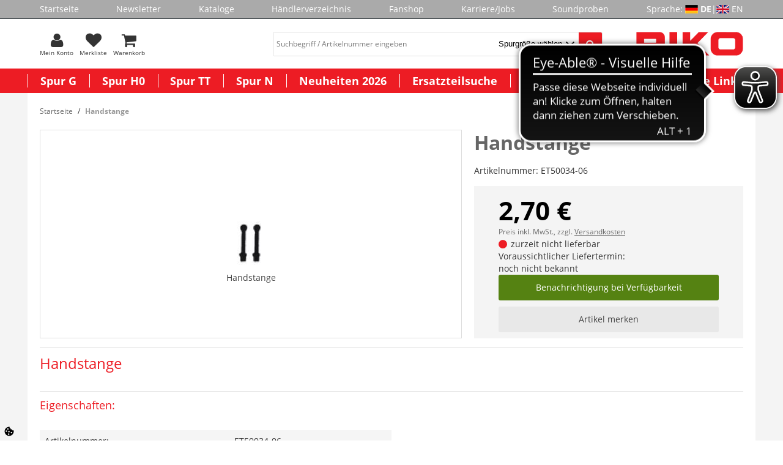

--- FILE ---
content_type: text/html; charset=UTF-8
request_url: https://www.piko-shop.de/de/artikel/handstange-3314.html
body_size: 13820
content:













<!DOCTYPE html>
<html lang="de" dir="ltr" data-vwtype="artikel" data-vwname="detail" class="main main--nojs html_artikel html_artikel_detail env_test" id="frontend">

<head>
    <script data-purpose="cookiecontrol">class l{d={gs:{"mandatory":{a:1,ad:2,g:1},"preferences":{a:0,ad:0,g:2},"statistics":{a:0,ad:0,g:3},"marketing":{a:0,ad:0,g:4}},cs:{"google_analytics":{a:0,g:3}},"nv":0,"cl":604800};#t="CCUserSettings";#e;#n;#i;#r;#s;constructor(){this.#n=this.d.gs??{},this.#i=this.d.cs??{},this.#e=this.d.cl,this.#r=!1,this.#s=new Map,this.#o()}#c(){if(!document.cookie)return null;const t=this.#t+"=",e=document.cookie.split(";").map(t=>t.trim()).find(e=>e.startsWith(t));return e?decodeURIComponent(e.substring(t.length)):null}_rc(){return this.#c()}#a(t){let e=new Date;e.setSeconds(e.getSeconds()+this.#e),document.cookie=this.#t+"="+encodeURIComponent(t)+";path=/;expires="+e.toUTCString()}#o(t){let e=!1;if((t=t??this.#c()??"").length){this.#r=!0;let n={};t.split("&").forEach(t=>{const[e,i]=t.split("=");n[e]=this.#l(i)}),e=this.#h(n)}return e}#l(t){return Number(t)>=1?1:0}#h(t){this.#r=!0;let e=!1;for(const n in t){let i=this.#l(t[n]),r=Number(n)||0;for(const t in this.#n){let s=this.#n[t];if(s.ad,(t==n||r==s.g)&&s.a!=i){s.a=i,e=!0;for(const c in this.#i){const t=this.#i[c];t.g==s.g&&(t.a=s.a)}}}}return e}async#d(t=!0){t&&this.#o();for(const t in this.#n)this.g(t,!1)&&this.#s.forEach(e=>{e.groupKey!=t||e.once&&e.fired||(e.fired++,e.callback.call(null))})}showNotice(){return!this.#r}isUserConsentGiven(){return this.#r}jsn(){return null}g(t,e=!0){return e&&this.#o(),1===this.#n[t]?.a}c(t,e=!0){return e&&this.#o(),1===this.#i[t]?.a}pt(){document.querySelectorAll('template[data-cc]:not([data-cc="done"])').forEach(t=>{if(t instanceof HTMLTemplateElement&&t.parentElement&&(t.dataset.cc="done","content"in document.createElement("template")))for(let e=0;e<t.content.children.length;e++){let n=t.content.children[e];(!n.dataset.ccG||this.g(n.dataset.ccG))&&t.parentElement.append(n.cloneNode(!0))}})}on(t,e,n=!0){if("function"!=typeof e)throw new Error("invalid callback");if(!(t in this.#n))throw new Error("invalid groupKey");if(this.#s.has(e))return;const i={callback:e,once:!!n,fired:0,groupKey:t};this.#s.set(e,i),this.g(t)&&(i.fired++,"loading"==document.readyState?document.addEventListener("DOMContentLoaded",()=>{e.call(null)}):e.call(null))}async setUserChoice(t,e){if(!["acceptAll","acceptDefault","acceptMandatory","userSettings"].includes(t))throw new Error(`Invalid userChoice "${t}"`);let n=new URL(window.location.origin+`/json.php?service=cookiecontrol&${t}=1`);if("userSettings"==t){let t;if(e instanceof Map?t=e:e&&"object"==typeof e&&(t=new Map(Object.entries(e))),!t||!t.size)throw new Error("invalid userSettings");t.forEach((t,e)=>n.searchParams.append(e,String(t)))}return fetch(n,{cache:"no-store",credentials:"same-origin",redirect:"error"}).then(t=>{if(200===t.status)return t.json();throw new Error("Network request failed")}).then(t=>{if(t&&"data"in t)return this.#h(t.data.settings),this.#d(!1),t.data;throw new Error("Invalid UserConsent Data")})}fire(){this.#d()}debug(){const t=[];this.#s.forEach(e=>{t.push({callbackName:e.callback.name,fired:e.fired})}),console.group("EtailerCookieControl"),console.table(t),console.groupEnd()}}window.CC=new l;</script>
    <script>document.documentElement.classList.remove('main--nojs');</script>
    <meta charset="utf-8"><meta name="viewport" content="width=device-width, initial-scale=1"><script>var et={ data:{}, app:{}, api:{} };et.data.layoutBreakpoints={"mini":{"min":320,"max":479},"small":{"min":480,"max":767},"medium":{"min":768,"max":989},"large":{"min":990,"max":1189},"xlarge":{"min":1190,"max":9999}};et.htmlHeadBreakpoints=et.data.layoutBreakpoints;</script> <title>Handstange Modelleisenbahn kaufen | PIKO Webshop</title><meta name="robots" content="index,follow"><meta name="keywords" content="ET50034-06, Ersatzteile Spur H0, Handstange, piko, pico express, katalog, newsletter, brandneuer, anfordern, neuheiten, interessante, artikeldetails, unternehmen, erfahren, infos, informiert, anmelden, personenwagen, g&uuml;terwagen, lokomotiven, geb&auml;udemodelle, spur, herzlich, modellbahn, kostenlosen, webshop, willkommen, produktneuheiten, Gartenbahn, Gleis, ICE, BR182, BR218, BR118, BR119, BR146.2, G1206, Rh1216, BR185, BR189, BR41, BR01.5, BR95, BR38, AM843, G1700, BR03, Packwagen, knickkesselwagen, kesselwagen, staubgutwagen, taurus, herkules, TT, H0, N, G, Spur, Ma&szlig;stab, Loks, Wagen, Diesellok, e-lok, el-lok, triebwagen, elektrolok, dampflok, Weiche, kreuzung, gerade, radius, bogen, schienen, anh&auml;nger, h&auml;nger, bierwagen, k&uuml;hlwagen, Silowagen, haus, h&auml;user, bausatz, Zubeh&ouml;r, Waggon, Zug, ei"><meta name="description" content="Handstange Modelleisenbahn von PIKO kaufen ✓ Top Qualit&auml;t ✓ Schneller Versand ✓ Exzellenter Support"><link rel="alternate" hreflang="en" href="https://www.piko-shop.de/en/artikel/handstange-3314.html"><meta name="format-detection" content="telephone=no" /><link rel="stylesheet" href="/public/cache/css_1_61dd0444b90ba350221ab30970f6d8b4e80c6dba.css?ts=1767116962"> <script src="/public/cache/js_1_61dd0444b90ba350221ab30970f6d8b4e80c6dba.js?ts=1767116962" defer></script> <!-- pRwQA3uDt3tcnrp66YITG_uR1emN0WQW2KtvyvvHKVQ --><meta name="google-site-verification" content="pRwQA3uDt3tcnrp66YITG_uR1emN0WQW2KtvyvvHKVQ"><!-- Google tag (gtag.js) --> <script async src="https://www.googletagmanager.com/gtag/js?id=G-4BVZSLMP09"></script><script>
    window.dataLayer = window.dataLayer || [];
    function gtag(){ dataLayer.push(arguments); }
    gtag('js', new Date());

    gtag('config', 'G-4BVZSLMP09');
</script> <script>
(function(et) {
    'use strict';
        document.documentElement.classList.remove('main--nojs');
        if (!!window.MSInputMethodContext && !!document.documentMode) { document.documentElement.classList.add('ua_ie11'); }
    if (!et.hasOwnProperty('gteMap')) { et.gteMap = new Map(); }
    /*if (!et.hasOwnProperty('dataMap')) { et.dataMap = new Map(); }*/
    if (!et.hasOwnProperty('data')) { et.data = { }; }
    if (!et.hasOwnProperty('app')) { et.app = { }; }
    et.data.sessionId = null;     et.data.presence = 'piko';     et.data.presenceId = 1;
    et.data.lang = 'de';
    et.data.langcode = 'de';
    et.data.currencyCode = 'EUR';
    et.data.currencySymbol = '€';
    et.data.shopId = 1;     et.data.payOneConfig = [];
    et.data.vwType = 'artikel';
    et.data.vwTypeId = 308;
    et.data.vwName = 'detail';
    et.data.vwId = 3314;
    et.data.isStartpage = false;
    et.data.environment = 'test';
    et.data.searchAttribGlue = '!';
    et.data.searchAttribGlueOr = '|';
    et.data.searchAttribGlueAnd = '.';
    et.data.filterText = '';
        et.data.searchString = null;
    et.data.shopCountries = null;
    et.data.shopCountriesStates = null;
    et.data.openMids = [];
    et.data.searchAttribGlue = '!';
    et.data.separateStreetNumber = false;
    et.data.labelPackstation = 'Packstation';
    et.data.placeholderPackstation = 'Packstation 123';
    et.data.postnumberField = 'la_name1';
        et.data.buttonBuyDisabled = '<div class="uk-button uk-button--disabled">Derzeit nicht bestellbar</div>';
    /*et.data.varImgs = [];*/
    et.data.la = {};
    
        et.data.opeWaitForPersonalJson = false;
})(et);
let trans_etVideo_toggle_interaction_text = {
    'youtube': {
        'enable': 'YouTube Videos erlauben',
        'disable': 'YouTube Videos deaktivieren'
        },
    'vimeo': {
        'enable': 'Vimeo Videos erlauben',
        'disable': 'Vimeo Videos deaktivieren'
        }
    };
const enableEtVideo = 1;
</script> <!-- start seo_structured_data --> <script type="application/ld+json">{"@context":"https:\/\/schema.org","@type":"BreadcrumbList","itemListElement":[{"@type":"ListItem","position":1,"item":{"@type":"Thing","@id":"https:\/\/www.piko-shop.de","name":"PIKO Spielwaren GmbH"}},{"@type":"ListItem","position":2,"item":{"@type":"Thing","@id":"https:\/\/www.piko-shop.de\/de\/artikel\/handstange-3314.html","name":"Handstange"}}]}</script><script type="application/ld+json">{"@context":"https:\/\/schema.org","@type":"WebPage","copyrightYear":"2026","copyrightHolder":"PIKO Spielwaren GmbH","isFamilyFriendly":"true","name":"Handstange Modelleisenbahn kaufen | PIKO Webshop","url":"https:\/\/www.piko-shop.de\/de\/artikel\/handstange-3314.html"}</script><script type="application/ld+json">{"@context":"https:\/\/schema.org","@type":"Product","name":"Handstange","image":["https:\/\/www.piko-shop.de\/media\/k2869\/21917_06-50031.jpg"],"brand":{"@type":"Brand"},"offers":{"@type":"Offer","priceCurrency":"EUR","price":2.7,"itemCondition":"https:\/\/schema.org\/NewCondition","url":"https:\/\/www.piko-shop.de\/de\/artikel\/handstange-3314.html"},"sku":"ET50034-06","gtin13":"4066601029747","url":"https:\/\/www.piko-shop.de\/de\/artikel\/handstange-3314.html","@id":"1-3314"}</script> <!-- end seo_structured_data -->
</head>

<body class="main__body body body_artikel body_artikel_detail">



    <div class="body__base_wrapper">
                                    
                                        <div class="body__base body__base--header">
                <header id="layout_header" class="layout_header layout_header--standard"><div class="layout_header_prologue"><nav class="element_menu menu_header_prologue" data-ope-key="app_20_370"><ul class="element_menu__ul"><li class="element_menu__li"><a href="https://www.piko-shop.de/" title="Startseite" class="element_menu__link">Startseite</a></li><li class="element_menu__li"><a href="https://www.piko-shop.de/de/newsletter.html" title="Newsletter" class="element_menu__link">Newsletter</a></li><li class="element_menu__li"><a href="https://www.piko-shop.de/de/katalog.html" title="Kataloge" class="element_menu__link">Kataloge</a></li><li class="element_menu__li"><a href="https://www.piko-shop.de/de/organisation/list.html" title="H&auml;ndlerverzeichnis" class="element_menu__link">H&auml;ndlerverzeichnis</a></li><li class="element_menu__li"><a href="https://www.piko-shop.de/de/warengruppe/fanshop-267.html" title="Fanshop" class="element_menu__link">Fanshop</a></li><li class="element_menu__li"><a href="https://www.piko-shop.de/de/jobs.html" title="Karriere/Jobs" class="element_menu__link">Karriere/Jobs</a></li><li class="element_menu__li"><a href="https://www.piko.de/DE/index.php/de/soundproben/sounds.html" title="Soundproben" class="element_menu__link">Soundproben</a></li><li><div class="element_intl_language element_intl_language--layout_header"><span>Sprache:&nbsp;</span><span class="element_intl_language__lang element_intl_language__de">DE</span> | <a href="https://www.piko-shop.de/en/artikel/handstange-3314.html" rel="nofollow" class="element_intl_language__lang element_intl_language__en">EN</a></div></li></ul></nav></div><div class="layout_header_standard"><div class="layout_header_standard__helper"><a data-uk-offcanvas class="layout_header_standard__offcanvas layout_header_offcanvas_toggle" id="offcanvasinit" href="#element_offcanvas"><div class="layout_header_offcanvas_toggle__icon"></div><div class="layout_header_offcanvas_toggle__text">Men&uuml;</div></a><div class="layout_header_standard__left"><form method="get" action="https://www.piko-shop.de/de/praesenz/search.html" id="element_desktop_search" class="element_search_form element_desktop_search"><input type="search" maxlength="100" name="q" id="desktop_search_field" placeholder="Suchbegriff / Artikelnummer eingeben" autocomplete="off" class="element_search_form__input" value=""><select name="b_warengruppe_id" class="et_styled_select query_category_id"><option value="0">Spurgr&ouml;&szlig;e w&auml;hlen</option><option value="4">Spur G</option><option value="20">Spur H0</option><option value="42">Spur TT</option><option value="50">Spur N</option><option value="428">Neuheiten 2026</option></select><button type="submit" class="element_search_form__button" id="desktop_search_button"></button></form><div class="element_header_buttons"><a class="element_header_buttons__item element_header_buttons__item--search js_toggle_mobile_search menu-item" rel="nofollow"><div class="element_header_buttons__icon element_header_buttons__icon--search"></div><div class="element_header_buttons__text">Suche</div></a><a class="element_header_buttons__item" href="https://www.piko-shop.de/de/person/login.html" title="Mein Konto" rel="nofollow"><div class="element_header_buttons__icon element_header_buttons__icon--myaccount"></div><div class="element_header_buttons__text">Mein Konto</div></a><a class="element_header_buttons__item" href="https://www.piko-shop.de/de/merkliste.html" title="Merkliste" rel="nofollow"><div class="element_header_buttons__icon element_header_buttons__icon--merkliste"><div class="element_header_buttons__badge uk-badge uk-badge-notification js_counter_merkliste uk-hidden" data-counter="0">0</div></div><div class="element_header_buttons__text">Merkliste</div></a><a class="element_header_buttons__item" href="https://www.piko-shop.de/de/warenkorb.html" title="Warenkorb" rel="nofollow"><div class="element_header_buttons__icon element_header_buttons__icon--warenkorb"><div class="element_header_buttons__badge uk-badge uk-badge-notification js_counter_warenkorb uk-hidden" data-counter=""></div></div><div class="element_header_buttons__text">Warenkorb</div></a></div></div><a href="/" title="" class="layout_header_standard__logo layout_header_logo"><img src="/media/k2327/3176_piko_logo.gif" width="550" height="120" alt=""></a></div></div><nav class="element_flyout uk-navbar"><ul class="element_flyout__ul uk-navbar-nav"><li class="element_flyout__li element_flyout__li--l1 element_flyout__li--c1 deprecated menu-1 uk-parent" data-uk-dropdown><a href="https://www.piko-shop.de/de/warengruppe/spur-g-4.html" class="element_flyout__link--l1">Spur G</a><div class="element_flyout__content_menu_border"></div><div class="element_flyout__dropdown uk-dropdown uk-dropdown-navbar"><div class="uk-grid has-subitems"><div class="uk-width-1-4" data-info="7_2"><ul class="uk-nav uk-nav-navbar"><li><a href="https://www.piko-shop.de/de/warengruppe/start-sets-5.html">Start-Sets</a></li><li><a href="https://www.piko-shop.de/de/warengruppe/lokomotiven-6.html" class="has-subitems">Lokomotiven</a><ul class="uk-nav-sub"><li><a href="https://www.piko-shop.de/de/warengruppe/dampfloks-312.html">Dampfloks</a><li><a href="https://www.piko-shop.de/de/warengruppe/dieselloks-313.html">Dieselloks</a><li><a href="https://www.piko-shop.de/de/warengruppe/e-loks-314.html">E-Loks</a><li><a href="https://www.piko-shop.de/de/warengruppe/triebwagen-315.html">Triebwagen</a></ul></li></ul></div><div class="uk-width-1-4" data-info="7_2"><ul class="uk-nav uk-nav-navbar"><li><a href="https://www.piko-shop.de/de/warengruppe/wagen-11.html" class="has-subitems">Wagen</a><ul class="uk-nav-sub"><li><a href="https://www.piko-shop.de/de/warengruppe/personenwagen-283.html">Personenwagen</a><li><a href="https://www.piko-shop.de/de/warengruppe/gueterwagen-284.html">G&uuml;terwagen</a></ul></li><li><a href="https://www.piko-shop.de/de/warengruppe/gleis-7.html" class="has-subitems">Gleis</a><ul class="uk-nav-sub"><li><a href="https://www.piko-shop.de/de/warengruppe/gleis-sets-8.html">Gleis-Sets</a><li><a href="https://www.piko-shop.de/de/warengruppe/gleis-elemente-9.html">Gleis-Elemente</a><li><a href="https://www.piko-shop.de/de/warengruppe/gleis-zubehoer-10.html">Gleis-Zubeh&ouml;r</a></ul></li></ul></div><div class="uk-width-1-4" data-info="7_2"><ul class="uk-nav uk-nav-navbar"><li><a href="https://www.piko-shop.de/de/warengruppe/gebaeude-12.html" class="has-subitems">Geb&auml;ude</a><ul class="uk-nav-sub"><li><a href="https://www.piko-shop.de/de/warengruppe/gebaeude-gebaeudebauteile-13.html">Geb&auml;ude / Geb&auml;udebauteile</a></ul></li><li><a href="https://www.piko-shop.de/de/warengruppe/zubehoer-16.html" class="has-subitems">Zubeh&ouml;r</a><ul class="uk-nav-sub"><li><a href="https://www.piko-shop.de/de/warengruppe/lok-und-wagenzubehoer-17.html">Lok- und Wagenzubeh&ouml;r</a><li><a href="https://www.piko-shop.de/de/warengruppe/radsaetze-haftreifen-18.html">Rads&auml;tze / Haftreifen</a><li><a href="https://www.piko-shop.de/de/warengruppe/sound-337.html">Sound</a><li><a href="https://www.piko-shop.de/de/warengruppe/anlagenbau-266.html">Anlagenbau</a></ul></li></ul></div><div class="uk-width-1-4" data-info="7_2"><ul class="uk-nav uk-nav-navbar"><li><a href="https://www.piko-shop.de/de/warengruppe/digital-19.html" class="has-subitems">Digital</a><ul class="uk-nav-sub"><li><a href="https://www.piko-shop.de/de/warengruppe/piko-smartdecoder-xp-425.html">PIKO SmartDecoder XP</a></ul></li></ul></div></div></div></li><li class="element_flyout__li element_flyout__li--l1 element_flyout__li--c2 deprecated menu-2 uk-parent" data-uk-dropdown><a href="https://www.piko-shop.de/de/warengruppe/spur-h0-20.html" class="element_flyout__link--l1">Spur H0</a><div class="element_flyout__content_menu_border"></div><div class="element_flyout__dropdown uk-dropdown uk-dropdown-navbar"><div class="uk-grid has-subitems"><div class="uk-width-1-4" data-info="9_2"><ul class="uk-nav uk-nav-navbar"><li><a href="https://www.piko-shop.de/de/warengruppe/start-sets-bettungsgleis-356.html" class="has-subitems">Start-Sets (Bettungsgleis)</a><ul class="uk-nav-sub"><li><a href="https://www.piko-shop.de/de/warengruppe/piko-smartcontrolwlan-sets-429.html">PIKO SmartControlwlan Sets</a><li><a href="https://www.piko-shop.de/de/warengruppe/analoge-start-sets-359.html">Analoge Start-Sets</a><li><a href="https://www.piko-shop.de/de/warengruppe/kids-start-sets-ab-8-jahren-360.html">kids Start-Sets (ab 8 Jahren)</a></ul></li><li><a href="https://www.piko-shop.de/de/warengruppe/start-sets-21.html" class="has-subitems">Start-Sets</a><ul class="uk-nav-sub"><li><a href="https://www.piko-shop.de/de/warengruppe/piko-mytrain-r-sets-294.html">PIKO myTrain&reg; Sets</a><li><a href="https://www.piko-shop.de/de/warengruppe/piko-mytrain-r-zubehoer-387.html">PIKO myTrain&reg; Zubeh&ouml;r</a></ul></li></ul></div><div class="uk-width-1-4" data-info="9_2"><ul class="uk-nav uk-nav-navbar"><li><a href="https://www.piko-shop.de/de/warengruppe/loks-gleichstrom-373.html" class="has-subitems">Loks Gleichstrom</a><ul class="uk-nav-sub"><li><a href="https://www.piko-shop.de/de/warengruppe/expert-plus-gleichstrom-377.html">Expert plus Gleichstrom</a><li><a href="https://www.piko-shop.de/de/warengruppe/expert-gleichstrom-376.html">Expert Gleichstrom</a><li><a href="https://www.piko-shop.de/de/warengruppe/classic-gleichstrom-374.html">Classic Gleichstrom</a><li><a href="https://www.piko-shop.de/de/warengruppe/hobby-gleichstrom-375.html">Hobby Gleichstrom</a><li><a href="https://www.piko-shop.de/de/warengruppe/soundloks-gleichstrom-378.html">Soundloks Gleichstrom</a></ul></li><li><a href="https://www.piko-shop.de/de/warengruppe/loks-wechselstrom-379.html" class="has-subitems">Loks Wechselstrom</a><ul class="uk-nav-sub"><li><a href="https://www.piko-shop.de/de/warengruppe/expert-plus-wechselstrom-383.html">Expert plus Wechselstrom</a><li><a href="https://www.piko-shop.de/de/warengruppe/expert-wechselstrom-382.html">Expert Wechselstrom</a><li><a href="https://www.piko-shop.de/de/warengruppe/classic-wechselstrom-380.html">Classic Wechselstrom</a><li><a href="https://www.piko-shop.de/de/warengruppe/hobby-wechselstrom-381.html">Hobby Wechselstrom</a><li><a href="https://www.piko-shop.de/de/warengruppe/soundloks-wechselstrom-384.html">Soundloks Wechselstrom</a></ul></li></ul></div><div class="uk-width-1-4" data-info="9_2"><ul class="uk-nav uk-nav-navbar"><li><a href="https://www.piko-shop.de/de/warengruppe/wagen-27.html" class="has-subitems">Wagen</a><ul class="uk-nav-sub"><li><a href="https://www.piko-shop.de/de/warengruppe/classic-personenwagen-55.html">Classic Personenwagen</a><li><a href="https://www.piko-shop.de/de/warengruppe/expert-personenwagen-271.html">Expert Personenwagen</a><li><a href="https://www.piko-shop.de/de/warengruppe/hobby-personenwagen-29.html">Hobby Personenwagen</a><li><a href="https://www.piko-shop.de/de/warengruppe/classic-gueterwagen-56.html">Classic G&uuml;terwagen</a><li><a href="https://www.piko-shop.de/de/warengruppe/expert-gueterwagen-332.html">Expert G&uuml;terwagen</a><li><a href="https://www.piko-shop.de/de/warengruppe/hobby-gueterwagen-54.html">Hobby G&uuml;terwagen</a><li><a href="https://www.piko-shop.de/de/warengruppe/expert-plus-wagen-333.html">Expert plus Wagen</a></ul></li><li><a href="https://www.piko-shop.de/de/warengruppe/gleis-30.html" class="has-subitems">Gleis</a><ul class="uk-nav-sub"><li><a href="https://www.piko-shop.de/de/warengruppe/a-gleis-mit-bettung-348.html">A-Gleis mit Bettung</a><li><a href="https://www.piko-shop.de/de/warengruppe/a-gleis-mit-holzschwelle-349.html">A-Gleis mit Holzschwelle</a><li><a href="https://www.piko-shop.de/de/warengruppe/a-gleis-mit-betonschwelle-341.html">A-Gleis mit Betonschwelle</a><li><a href="https://www.piko-shop.de/de/warengruppe/bettung-fuer-a-gleis-ohne-gleis-423.html">Bettung f&uuml;r A-Gleis (ohne Gleis)</a></ul></li></ul></div><div class="uk-width-1-4" data-info="9_2"><ul class="uk-nav uk-nav-navbar"><li><a href="https://www.piko-shop.de/de/warengruppe/gebaeude-34.html">Geb&auml;ude</a></li><li><a href="https://www.piko-shop.de/de/warengruppe/zubehoer-36.html" class="has-subitems">Zubeh&ouml;r</a><ul class="uk-nav-sub"><li><a href="https://www.piko-shop.de/de/warengruppe/lok-und-wagenzubehoer-37.html">Lok- und Wagenzubeh&ouml;r</a><li><a href="https://www.piko-shop.de/de/warengruppe/radsaetze-haftreifen-38.html">Rads&auml;tze / Haftreifen</a><li><a href="https://www.piko-shop.de/de/warengruppe/anlagenbau-40.html">Anlagenbau</a></ul></li><li><a href="https://www.piko-shop.de/de/warengruppe/digital-421.html" class="has-subitems">Digital</a><ul class="uk-nav-sub"><li><a href="https://www.piko-shop.de/de/warengruppe/piko-smartdecoder-xp-289.html">PIKO SmartDecoder XP</a><li><a href="https://www.piko-shop.de/de/warengruppe/piko-smartcontrolwlan-elemente-346.html">PIKO SmartControlwlan Elemente</a><li><a href="https://www.piko-shop.de/de/warengruppe/soundbausteine-338.html">Soundbausteine</a><li><a href="https://www.piko-shop.de/de/warengruppe/digital-zubehoer-39.html">Digital Zubeh&ouml;r</a></ul></li></ul></div></div></div></li><li class="element_flyout__li element_flyout__li--l1 element_flyout__li--c3 deprecated menu-3 uk-parent" data-uk-dropdown><a href="https://www.piko-shop.de/de/warengruppe/spur-tt-42.html" class="element_flyout__link--l1">Spur TT</a><div class="element_flyout__content_menu_border"></div><div class="element_flyout__dropdown uk-dropdown uk-dropdown-navbar"><div class="uk-grid has-subitems"><div class="uk-width-1-4" data-info="4_1"><ul class="uk-nav uk-nav-navbar"><li><a href="https://www.piko-shop.de/de/warengruppe/lokomotiven-43.html" class="has-subitems">Lokomotiven</a><ul class="uk-nav-sub"><li><a href="https://www.piko-shop.de/de/warengruppe/dampfloks-324.html">Dampfloks</a><li><a href="https://www.piko-shop.de/de/warengruppe/dieselloks-325.html">Dieselloks</a><li><a href="https://www.piko-shop.de/de/warengruppe/e-loks-326.html">E-Loks</a><li><a href="https://www.piko-shop.de/de/warengruppe/triebwagen-327.html">Triebwagen</a><li><a href="https://www.piko-shop.de/de/warengruppe/soundlokomotiven-342.html">Soundlokomotiven</a></ul></li></ul></div><div class="uk-width-1-4" data-info="4_1"><ul class="uk-nav uk-nav-navbar"><li><a href="https://www.piko-shop.de/de/warengruppe/wagen-44.html">Wagen</a></li></ul></div><div class="uk-width-1-4" data-info="4_1"><ul class="uk-nav uk-nav-navbar"><li><a href="https://www.piko-shop.de/de/warengruppe/zubehoer-46.html" class="has-subitems">Zubeh&ouml;r</a><ul class="uk-nav-sub"><li><a href="https://www.piko-shop.de/de/warengruppe/lok-und-wagenzubehoer-47.html">Lok- und Wagenzubeh&ouml;r</a><li><a href="https://www.piko-shop.de/de/warengruppe/radsaetze-haftreifen-48.html">Rads&auml;tze / Haftreifen</a><li><a href="https://www.piko-shop.de/de/warengruppe/sound-339.html">Sound</a></ul></li></ul></div><div class="uk-width-1-4" data-info="4_1"><ul class="uk-nav uk-nav-navbar"><li><a href="https://www.piko-shop.de/de/warengruppe/digital-49.html" class="has-subitems">Digital</a><ul class="uk-nav-sub"><li><a href="https://www.piko-shop.de/de/warengruppe/piko-smartdecoder-xp-426.html">PIKO SmartDecoder XP</a></ul></li></ul></div></div></div></li><li class="element_flyout__li element_flyout__li--l1 element_flyout__li--c4 deprecated menu-4 uk-parent" data-uk-dropdown><a href="https://www.piko-shop.de/de/warengruppe/spur-n-50.html" class="element_flyout__link--l1">Spur N</a><div class="element_flyout__content_menu_border"></div><div class="element_flyout__dropdown uk-dropdown uk-dropdown-navbar"><div class="uk-grid has-subitems"><div class="uk-width-1-4" data-info="5_1"><ul class="uk-nav uk-nav-navbar"><li><a href="https://www.piko-shop.de/de/warengruppe/lokomotiven-272.html" class="has-subitems">Lokomotiven</a><ul class="uk-nav-sub"><li><a href="https://www.piko-shop.de/de/warengruppe/dampfloks-328.html">Dampfloks</a><li><a href="https://www.piko-shop.de/de/warengruppe/dieselloks-329.html">Dieselloks</a><li><a href="https://www.piko-shop.de/de/warengruppe/e-loks-330.html">E-Loks</a><li><a href="https://www.piko-shop.de/de/warengruppe/triebwagen-331.html">Triebwagen</a><li><a href="https://www.piko-shop.de/de/warengruppe/soundlokomotiven-334.html">Soundlokomotiven</a></ul></li></ul></div><div class="uk-width-1-4" data-info="5_1"><ul class="uk-nav uk-nav-navbar"><li><a href="https://www.piko-shop.de/de/warengruppe/wagen-273.html">Wagen</a></li></ul></div><div class="uk-width-1-4" data-info="5_1"><ul class="uk-nav uk-nav-navbar"><li><a href="https://www.piko-shop.de/de/warengruppe/gebaeude-51.html">Geb&auml;ude</a></li></ul></div><div class="uk-width-1-4" data-info="5_1"><ul class="uk-nav uk-nav-navbar"><li><a href="https://www.piko-shop.de/de/warengruppe/zubehoer-274.html" class="has-subitems">Zubeh&ouml;r</a><ul class="uk-nav-sub"><li><a href="https://www.piko-shop.de/de/warengruppe/lok-und-wagenzubehoer-290.html">Lok- und Wagenzubeh&ouml;r</a><li><a href="https://www.piko-shop.de/de/warengruppe/radsaetze-haftreifen-291.html">Rads&auml;tze / Haftreifen</a><li><a href="https://www.piko-shop.de/de/warengruppe/sound-340.html">Sound</a></ul></li><li><a href="https://www.piko-shop.de/de/warengruppe/digital-292.html" class="has-subitems">Digital</a><ul class="uk-nav-sub"><li><a href="https://www.piko-shop.de/de/warengruppe/piko-smartdecoder-xp-427.html">PIKO SmartDecoder XP</a></ul></li></ul></div></div></div></li><li class="element_flyout__li element_flyout__li--l1 element_flyout__li--c5 deprecated menu-5" ><a href="https://www.piko-shop.de/de/warengruppe/neuheiten-2026-428.html" class="element_flyout__link--l1">Neuheiten 2026</a></li><li class="element_flyout__li element_flyout__li--l1 element_flyout__li--c6 deprecated menu-6" ><a href="https://www.piko-shop.de/de/artikel/ersatzteil.html" class="element_flyout__link--l1">Ersatzteilsuche</a></li><li class="element_flyout__li element_flyout__li--l1 element_flyout__li--c7 deprecated menu-7" ><a href="https://www.piko-shop.de/de/individuelle-modelle.html" class="element_flyout__link--l1">Individuelle Modelle</a></li><li class="element_flyout__li element_flyout__li--l1 element_flyout__li--c8 deprecated menu-8 uk-parent" data-uk-dropdown><a href="https://www.piko-shop.de/de.html" class="element_flyout__link--l1">Wichtige Links</a><div class="element_flyout__content_menu_border"></div><div class="element_flyout__dropdown uk-dropdown uk-dropdown-navbar"><div class="uk-grid has-subitems"><div class="uk-width-1-4" data-info="18_5"><ul class="uk-nav uk-nav-navbar"><li><a href="https://www.piko-shop.de/de/ab-sofort-lieferbar.html">Neu im Shop</a></li><li><a href="https://www.piko-shop.de/de/toft.html">Tag der Offenen T&uuml;r 2026</a></li><li><a href="https://www.piko-shop.de/de/download.html">Download Kataloge</a></li><li><a href="https://www.piko-shop.de/de/pbu.html">PIKO bei uns / Events</a></li><li><a href="https://www.piko-shop.de/de/besichtigungen.html">Betriebsbesichtigung</a></li></ul></div><div class="uk-width-1-4" data-info="18_5"><ul class="uk-nav uk-nav-navbar"><li><a href="https://www.piko-shop.de/de/hilfe-faq.html">Hilfe / FAQ</a></li><li><a href="https://www.piko-shop.de/de/mw.html">Info Messwagen (G, H0 und TT)</a></li><li><a href="https://www.piko-shop.de/de/seite/info-piko-analyst-55051-software-fuer-piko-messwagen-94.html">Info PIKO Analyst Software</a></li><li><a href="https://www.piko-shop.de/de/sc.html">Info SmartControl WLAN</a></li><li><a href="https://www.piko-shop.de/de/psp.html">Info PIKO SmartProgrammer</a></li></ul></div><div class="uk-width-1-4" data-info="18_5"><ul class="uk-nav uk-nav-navbar"><li><a href="https://www.piko-shop.de/de/weihnachtszug.html">Weihnachtszug</a></li><li><a href="https://www.piko-shop.de/de/seite/decoder-firmwarestand-122.html">Decoder Firmwarestand</a></li></ul></div></div></div></li></ul></nav><div class="layout_header__mobile_search_container uk-hidden" id="element_mobile_search_container"><form method="get" action="https://www.piko-shop.de/de/praesenz/search.html" id="element_mobile_search" class="element_search_form element_mobile_search"><input type="search" maxlength="100" name="q" id="mobile_search_field" placeholder="Begriff/Artikelnummer" autocomplete="off" class="element_search_form__input" value=""><select name="b_warengruppe_id" class="et_styled_select query_category_id"><option value="0">Spurgr&ouml;&szlig;e w&auml;hlen</option><option value="4">Spur G</option><option value="20">Spur H0</option><option value="42">Spur TT</option><option value="50">Spur N</option><option value="428">Neuheiten 2026</option></select><button type="submit" class="element_search_form__button" id="mobile_search_button"></button></form></div></header>
            </div>
                            
                                            <div class="body__base body__base--content uk-container uk-container-center">
            <section class="layout_content layout_content--sidebar_invisible main_section"><div class="layout_content__header layout_content_header"><div class="layout_content_header__breadcrumb"><ul class="element_breadcrumb uk-breadcrumb noprint"><li class="element_breadcrumb__i element_breadcrumb__i--startpage"><a href="/" class="element_breadcrumb__c element_breadcrumb__c--startpage">Startseite</a></li><li class="element_breadcrumb__i element_breadcrumb__i--current element_breadcrumb__i--noheadline"><span class="element_breadcrumb__c element_breadcrumb__c--current">Handstange</span></li></ul></div></div><main class="uk-article layout_content__main view_artikel view_artikel_detail deprecated view-artikel view-artikel-detail"><div class="artikel_detail product"><div class="product__top"><div class="product__images"><a href="/media/k2869/21917_06-50031.jpg" data-uk-lightbox="{group:'product_gallery'}" title="Handstange " class="product__image etZoomImg" id="product-image-4377" data-zoom-img=/media/k2869/21917_06-50031.jpg><img width="63" height="87" src="/media/k2869/thumbs/21917_415748.jpg" alt="Handstange" class="product__img"><div class="uk-thumbnail-caption"><span> Handstange </span></div></a></div><div class="product__basics"><h1>Handstange</h1><p>Artikelnummer: <span>ET50034-06</span></p><div class="product__prices"><div class="current-price"> 2,70 &euro;</div><div class="shipping-info"> Preis inkl. MwSt., zzgl. <a class="json" data-template="seite/seite_detail" href="https://www.piko-shop.de/de/versand-und-kosten.html">Versandkosten</a>​</div><div class="element_artikel_delivery deprecated availability-info"><span class="element_artikel_delivery__availability_status lieferstatus lieferstatus0 availability0" data-deliverytime="0"> zurzeit nicht lieferbar </span><span class="element_artikel_delivery__availability_text"> Voraussichtlicher Liefertermin:<br>noch nicht bekannt </span></div><form name="frmA" class="uk-form" action="/index.php?ac_type=warenkorb&amp;ac_unique=b63ee3cb2ec484b7e62d7250ddcebade&amp;ac_name=addartikel&amp;ac_id=3314&amp;vw_type=308&amp;vw_name=detail&amp;vw_id=3314&amp;praesenz=1" method="post"><input type="hidden" name="ac_id0" value="3314"><input type="hidden" name="add0" value="3314"><span class="uk-button uk-button-large uk-width-1-1 uk-button-success send-notification" onclick="productavailabilitynotification('3314', 'de', '')"> Benachrichtigung bei Verf&uuml;gbarkeit </span><a href="/index.php?ac_type=merkliste&amp;ac_name=add&amp;ac_id=3314&amp;vw_type=artikel&amp;vw_id=3314&amp;vw_name=detail" class="uk-button uk-button-large button_buy uk-button-default uk-width-1-1 json" data-template="merkliste/json_merkliste_artikel" data-counter="merkliste"> Artikel merken </a></form><div class="product-detail-trust"></div></div></div></div><div class="product__panel" id="product-details"><div id="product-details-head"><h2><span>Handstange</span></h2></div><div id="product-description" class="product__description"><div class="product__description_media "></div><div class="product__description_text product__description_text__nomedia"></div></div><div id="product-attributes" class="product__attributes product__panel"><h3>Eigenschaften:</h3><table><tr><td class="attribute-desc">Artikelnummer:</td><td class="attribute-value">ET50034-06</td></tr><tr><td class="attribute-desc">EAN:</td><td class="attribute-value">4066601029747</td></tr><tr><td class="attribute-desc">Hersteller:</td><td class="attribute-value"><a href="/index.php?vw_type=5&amp;vw_name=detail&amp;vw_id=10">PIKO</a></td></tr><tr><td class="attribute-desc">Altersempfehlung:</td><td class="attribute-value">ab 14 Jahren</td></tr></table></div></div></div></main></section>
        </div>
                    
                        <div class="body__base body__base--footer uk-container uk-container-center">
                <footer id="layout_footer" class="layout_footer layout_footer--standard layout_footer_standard"><div class="layout_footer__content"><div class="controller_subelements"><div class="controller_subelements__item uk-grid uk-grid-small" data-ope-key="app_51_31"><div class="subelement_displayblock uk-width-1-1 grid_element"><div class="element_displayblock uk-grid" data-ope-key="app_51_30"><div class="element_displayblock__item uk-width-1-2 uk-width-medium-1-2 uk-width-large-1-4 uk-width-xlarge-1-4" data-dbg_pos_subtemplate="" data-ope-key="app_17_182"><div class="pos_css_target"><div class="element_textblock textblock element_textblock--vanilla" id="a_17_182_0" data-ope-key="app_17_182"><div class="element_textblock__content"><h4>Weitere Informationen</h4> <ul class="pi_ul_nav"> <ul class="pi_ul_nav"> <li><a href="/de/versand-und-kosten.html" title="Versand und Kosten">Versand und Kosten</a></li> <li><a href="/de/zahlung-und-lieferung.html" title="Zahlung und Lieferung">Zahlung und Lieferung</a></li> <li><a href="/de/widerruf.html" title="Widerruf und R&uuml;cksendung">Widerruf und R&uuml;cksendung</a></li> </ul> </ul> <ul class="pi_ul_nav"> <li><a href="https://www.piko-shop.de/de/formular/widerrufsformular-9.html" title="Vertrag widerrufen">Vertrag widerrufen</a></li> <li><a href="/de/agb.html" title="AGB">AGB</a></li> <li><a href="/de/datenschutz.html" title="Datenschutz">Datenschutz</a></li> <li><a href="/de/impressum.html" title="Impressum">Impressum</a></li> <li><a href="/de/seite/modelleisenbahn-als-werbeartikel-36.html" title="Modellbahn als Werbeartikel">Modellbahn als Werbeartikel</a></li> </ul></div></div></div></div><div class="element_displayblock__item uk-width-1-2 uk-width-medium-1-2 uk-width-large-1-4 uk-width-xlarge-1-4" data-dbg_pos_subtemplate="" data-ope-key="app_17_183"><div class="pos_css_target"><div class="element_textblock textblock element_textblock--vanilla" id="a_17_183_0" data-ope-key="app_17_183"><div class="element_textblock__content"><h4>Soziale Netzwerke</h4> <ul> <li><a href="https://www.facebook.com/PIKO.Modellbahn" title="Piko bei Facebook">Facebook</a></li> <li><a href="https://www.instagram.com/piko.modellbahn/" title="Piko bei Instagram">Instagram</a></li> <li><a href="https://www.youtube.com/user/PIKOSpielwarenGmbH" title="Piko auf YouTube">YouTube</a></li> <li><a href="https://www.tiktok.com/@piko.modellbahn" title="Piko auf TikTok">TikTok</a></li> <li><a href="https://de.pinterest.com/PIKO_Modellbahn/" title="Piko auf Pinterest">Pinterest</a></li> </ul></div></div></div></div><div class="element_displayblock__item uk-width-1-2 uk-width-medium-1-2 uk-width-large-1-4 uk-width-xlarge-1-4" data-dbg_pos_subtemplate="" data-ope-key="app_17_184"><div class="pos_css_target"><div class="element_textblock textblock element_textblock--vanilla" id="a_17_184_0" data-ope-key="app_17_184"><div class="element_textblock__content"><table style="height: 230px;"> <tbody> <tr style="height: 40px;"> <td style="height: 40px; width: 168.767px;"> <h4>Zahlungsweisen</h4> </td> </tr> <tr style="height: 190px;"> <td style="height: 190px; width: 168.767px;"><img src="/media/k2483/k2515/thumbs/32841_393980.png" data-mid="26698" alt="Zahlungsweisen PayPal Kreditkarte verified by Visa Mastercard securecode Vorkasse" width="165" height="187" loading="lazy"></td> </tr> </tbody> </table></div></div></div></div><div class="element_displayblock__item uk-width-1-2 uk-width-medium-1-2 uk-width-large-1-4 uk-width-xlarge-1-4" data-dbg_pos_subtemplate="" data-ope-key="app_17_185"><div class="pos_css_target"><div class="element_textblock textblock element_textblock--vanilla" id="a_17_185_0" data-ope-key="app_17_185"><div class="element_textblock__content"><table> <tbody> <tr> <td> <h4 style="text-align: left;">Logistikpartner</h4> </td> </tr> <tr> <td><a href="/media/k2483/k2515/thumbs/34181_393981.jpg" data-mid="25060" target="_blank" title="GLS Zertifikat (klimaneutraler Versand)" class="olk_flyout" rel="noopener"><img src="/media/k2757/thumbs/8185_393982.png" data-mid="8002" title="GLS" alt="GLS " width="86" height="50" loading="lazy"></a>&nbsp;<img src="/media/k2757/thumbs/8184_393983.png" data-mid="8001" title="DHL" alt="DHL" width="86" height="50" loading="lazy"></td> </tr> <tr> <td> <h4 style="text-align: left;"><br>Sicherheit</h4> </td> </tr> <tr> <td><a href="https://my-pci.usd.de/compliance/5383-1D3B-3469-03DD-3905-0E04/details_de.html" target="_blank" rel="noopener" style="text-align: center;"><img src="https://pci.usd.de/compliance/3766-E7F7-EFAE-A730-0FD1-16F8/seal.png" alt="Sicherheitsiegel" style="display: block; margin-left: auto; margin-right: auto;" loading="lazy"></a></td> </tr> </tbody> </table></div></div></div></div><div class="element_displayblock__item uk-width-1-1" data-dbg_pos_subtemplate="" data-ope-key="app_17_186"><div class="pos_css_target"><div class="element_textblock textblock element_textblock--vanilla" id="a_17_186_0" data-ope-key="app_17_186"><div class="element_textblock__content"> *Alle Preise: unverbindlich empfohlener Verkaufspreis inkl. MwSt. und zzgl. <a href="/de/versand-und-kosten.html">Versandkosten</a></div></div></div></div></div></div></div><div class="controller_subelements__item uk-grid uk-grid-small" data-ope-key="app_20_376"><div class="subelement_menue uk-width-1-1 grid_element" data-ope-key="app_20_376"><nav class="element_menu" data-ope-key="app_20_376"><ul class="element_menu__ul"><li class="element_menu__li"><a href="https://www.piko-shop.de/" title="Startseite" class="element_menu__link">Startseite</a></li><li class="element_menu__li"><a href="https://www.piko-shop.de/de/warengruppe/fanshop-267.html" title="Fanshop" class="element_menu__link">Fanshop</a></li><li class="element_menu__li"><a href="https://www.piko-shop.de/de/organisation/list.html" title="H&auml;ndlerverzeichnis" class="element_menu__link">H&auml;ndlerverzeichnis</a></li><li class="element_menu__li"><a href="https://www.piko-shop.de/de/newsletter.html" title="Newsletter" class="element_menu__link">Newsletter</a></li><li class="element_menu__li"><a href="https://www.piko-shop.de/de/company.html" title="Unternehmen" class="element_menu__link">Unternehmen</a></li><li class="element_menu__li"><a href="https://www.piko-shop.de/de/kontakt.html" title="Kontakt" class="element_menu__link">Kontakt</a></li><li class="element_menu__li"><a href="https://www.piko-shop.de/de/hilfe-faq.html" title="Hilfe/FAQ" class="element_menu__link">Hilfe/FAQ</a></li><li class="element_menu__li"><a href="https://www.piko-shop.de/de/seite/barrierefreiheitserklaerung-125.html" title="Barrierefreiheitserkl&auml;rung" class="element_menu__link">Barrierefreiheitserkl&auml;rung</a></li></ul></nav></div></div></div></div></footer>
            </div>
            </div>

    <div id="modal" class="uk-modal layout_helper_modal" data-uk-observe><div class="uk-modal-dialog uk-modal-dialog-large"><button class="uk-modal-close uk-close"></button><div id="modal_header" class="layout_helper_modal__header uk-hidden"></div><div id="modal_content" class="layout_helper_modal__content"></div><div id="modal_footer" class="layout_helper_modal__footer uk-hidden"></div></div></div><div id="spinner" class="layout_helper_spinner"><i class="layout_helper_spinner__icon uk-icon-spinner uk-icon-spin"></i></div><div id="success" class="uk-modal layout_helper_success"><div class="uk-modal-dialog"><i class="layout_helper_success__icon layout_helper_success__icon--cart deprecated uk-icon-shopping-cart"></i><i class="layout_helper_success__icon layout_helper_success__icon--check deprecated sign uk-icon-check"></i></div></div><div id="modalmedium" class="uk-modal" data-uk-observe><div class="uk-modal-dialog uk-modal-dialog-medium"><a href="" class="uk-modal-close uk-close"></a><div id="modalmedium-content"></div></div></div><div id="layout_helper_nojs" class="layout_helper_nojs" data-ope-key="app_17_195"><div class="layout_helper_nojs__inner"><strong>JavaScript ist in Ihrem Browser deaktiviert.</strong><br>Bitte aktivieren Sie JavaScript um unseren Webshop nutzen zu können und laden diese Seite erneut.</div></div> <script async src="https://cdn.eye-able.com/configs/www.piko-shop.de.js"></script> <script async src="https://cdn.eye-able.com/public/js/eyeAble.js"></script> <a id="back_to_top">Nach oben</a>


    <div id="element_offcanvas" class="element_offcanvas uk-offcanvas" data-offcanvas-init="0"> <script>
        var _offcanvas = '<li class="element_sprachen"><div class="element_intl_language"><span>Sprache:&nbsp;</span><span class="element_intl_language__lang element_intl_language__de">DE</span>|<a href="https://www.piko-shop.de/en/artikel/handstange-3314.html" rel="nofollow" class="element_intl_language__lang element_intl_language__en">EN</a></div></li><li class="menu-1 level-1 et-parent uk-parent"><a href="#">Spur G</a><ul class="uk-nav-sub et-nav-sub"><li class="et-back"><a><i class="uk-icon-angle-left"></i> zur&uuml;ck</a></li><li><a href="https://www.piko-shop.de/de/warengruppe/spur-g-4.html">Spur G</a></li><li class="level-2"><a href="https://www.piko-shop.de/de/warengruppe/start-sets-5.html">Start-Sets</a></li><li class="level-2 et-parent"><a href="https://www.piko-shop.de/de/warengruppe/lokomotiven-6.html">Lokomotiven</a><ul class="uk-nav-sub et-nav-sub"><li class="et-back"><a><i class="uk-icon-angle-left"></i> zur&uuml;ck</a></li><li class="level-3"><a href="https://www.piko-shop.de/de/warengruppe/dampfloks-312.html">Dampfloks</a></li><li class="level-3"><a href="https://www.piko-shop.de/de/warengruppe/dieselloks-313.html">Dieselloks</a></li><li class="level-3"><a href="https://www.piko-shop.de/de/warengruppe/e-loks-314.html">E-Loks</a></li><li class="level-3"><a href="https://www.piko-shop.de/de/warengruppe/triebwagen-315.html">Triebwagen</a></li></ul></li><li class="level-2 et-parent"><a href="https://www.piko-shop.de/de/warengruppe/wagen-11.html">Wagen</a><ul class="uk-nav-sub et-nav-sub"><li class="et-back"><a><i class="uk-icon-angle-left"></i> zur&uuml;ck</a></li><li class="level-3"><a href="https://www.piko-shop.de/de/warengruppe/personenwagen-283.html">Personenwagen</a></li><li class="level-3"><a href="https://www.piko-shop.de/de/warengruppe/gueterwagen-284.html">G&uuml;terwagen</a></li></ul></li><li class="level-2 et-parent"><a href="https://www.piko-shop.de/de/warengruppe/gleis-7.html">Gleis</a><ul class="uk-nav-sub et-nav-sub"><li class="et-back"><a><i class="uk-icon-angle-left"></i> zur&uuml;ck</a></li><li class="level-3"><a href="https://www.piko-shop.de/de/warengruppe/gleis-sets-8.html">Gleis-Sets</a></li><li class="level-3"><a href="https://www.piko-shop.de/de/warengruppe/gleis-elemente-9.html">Gleis-Elemente</a></li><li class="level-3"><a href="https://www.piko-shop.de/de/warengruppe/gleis-zubehoer-10.html">Gleis-Zubeh&ouml;r</a></li></ul></li><li class="level-2 et-parent"><a href="https://www.piko-shop.de/de/warengruppe/gebaeude-12.html">Geb&auml;ude</a><ul class="uk-nav-sub et-nav-sub"><li class="et-back"><a><i class="uk-icon-angle-left"></i> zur&uuml;ck</a></li><li class="level-3"><a href="https://www.piko-shop.de/de/warengruppe/gebaeude-gebaeudebauteile-13.html">Geb&auml;ude / Geb&auml;udebauteile</a></li></ul></li><li class="level-2 et-parent"><a href="https://www.piko-shop.de/de/warengruppe/zubehoer-16.html">Zubeh&ouml;r</a><ul class="uk-nav-sub et-nav-sub"><li class="et-back"><a><i class="uk-icon-angle-left"></i> zur&uuml;ck</a></li><li class="level-3"><a href="https://www.piko-shop.de/de/warengruppe/lok-und-wagenzubehoer-17.html">Lok- und Wagenzubeh&ouml;r</a></li><li class="level-3"><a href="https://www.piko-shop.de/de/warengruppe/radsaetze-haftreifen-18.html">Rads&auml;tze / Haftreifen</a></li><li class="level-3"><a href="https://www.piko-shop.de/de/warengruppe/sound-337.html">Sound</a></li><li class="level-3"><a href="https://www.piko-shop.de/de/warengruppe/anlagenbau-266.html">Anlagenbau</a></li></ul></li><li class="level-2 et-parent"><a href="https://www.piko-shop.de/de/warengruppe/digital-19.html">Digital</a><ul class="uk-nav-sub et-nav-sub"><li class="et-back"><a><i class="uk-icon-angle-left"></i> zur&uuml;ck</a></li><li class="level-3"><a href="https://www.piko-shop.de/de/warengruppe/piko-smartdecoder-xp-425.html">PIKO SmartDecoder XP</a></li></ul></li></ul></li><li class="menu-2 level-1 et-parent uk-parent"><a href="#">Spur H0</a><ul class="uk-nav-sub et-nav-sub"><li class="et-back"><a><i class="uk-icon-angle-left"></i> zur&uuml;ck</a></li><li><a href="https://www.piko-shop.de/de/warengruppe/spur-h0-20.html">Spur H0</a></li><li class="level-2 et-parent"><a href="https://www.piko-shop.de/de/warengruppe/start-sets-bettungsgleis-356.html">Start-Sets (Bettungsgleis)</a><ul class="uk-nav-sub et-nav-sub"><li class="et-back"><a><i class="uk-icon-angle-left"></i> zur&uuml;ck</a></li><li class="level-3"><a href="https://www.piko-shop.de/de/warengruppe/piko-smartcontrolwlan-sets-429.html">PIKO SmartControlwlan Sets</a></li><li class="level-3"><a href="https://www.piko-shop.de/de/warengruppe/analoge-start-sets-359.html">Analoge Start-Sets</a></li><li class="level-3"><a href="https://www.piko-shop.de/de/warengruppe/kids-start-sets-ab-8-jahren-360.html">kids Start-Sets (ab 8 Jahren)</a></li></ul></li><li class="level-2 et-parent"><a href="https://www.piko-shop.de/de/warengruppe/start-sets-21.html">Start-Sets</a><ul class="uk-nav-sub et-nav-sub"><li class="et-back"><a><i class="uk-icon-angle-left"></i> zur&uuml;ck</a></li><li class="level-3"><a href="https://www.piko-shop.de/de/warengruppe/piko-mytrain-r-sets-294.html">PIKO myTrain&reg; Sets</a></li><li class="level-3"><a href="https://www.piko-shop.de/de/warengruppe/piko-mytrain-r-zubehoer-387.html">PIKO myTrain&reg; Zubeh&ouml;r</a></li></ul></li><li class="level-2 et-parent"><a href="https://www.piko-shop.de/de/warengruppe/loks-gleichstrom-373.html">Loks Gleichstrom</a><ul class="uk-nav-sub et-nav-sub"><li class="et-back"><a><i class="uk-icon-angle-left"></i> zur&uuml;ck</a></li><li class="level-3 et-parent"><a href="https://www.piko-shop.de/de/warengruppe/expert-plus-gleichstrom-377.html">Expert plus Gleichstrom</a><ul class="uk-nav-sub et-nav-sub"><li class="et-back"><a><i class="uk-icon-angle-left"></i> zur&uuml;ck</a></li><li class="level-4"><a href="https://www.piko-shop.de/de/warengruppe/dampfloks-363.html">Dampfloks</a></li><li class="level-4"><a href="https://www.piko-shop.de/de/warengruppe/dieselloks-364.html">Dieselloks</a></li><li class="level-4"><a href="https://www.piko-shop.de/de/warengruppe/e-loks-365.html">E-Loks</a></li></ul></li><li class="level-3 et-parent"><a href="https://www.piko-shop.de/de/warengruppe/expert-gleichstrom-376.html">Expert Gleichstrom</a><ul class="uk-nav-sub et-nav-sub"><li class="et-back"><a><i class="uk-icon-angle-left"></i> zur&uuml;ck</a></li><li class="level-4"><a href="https://www.piko-shop.de/de/warengruppe/dampfloks-304.html">Dampfloks</a></li><li class="level-4"><a href="https://www.piko-shop.de/de/warengruppe/dieselloks-305.html">Dieselloks</a></li><li class="level-4"><a href="https://www.piko-shop.de/de/warengruppe/e-loks-306.html">E-Loks</a></li><li class="level-4"><a href="https://www.piko-shop.de/de/warengruppe/triebwagen-307.html">Triebwagen</a></li></ul></li><li class="level-3 et-parent"><a href="https://www.piko-shop.de/de/warengruppe/classic-gleichstrom-374.html">Classic Gleichstrom</a><ul class="uk-nav-sub et-nav-sub"><li class="et-back"><a><i class="uk-icon-angle-left"></i> zur&uuml;ck</a></li><li class="level-4"><a href="https://www.piko-shop.de/de/warengruppe/dampfloks-296.html">Dampfloks</a></li><li class="level-4"><a href="https://www.piko-shop.de/de/warengruppe/dieselloks-297.html">Dieselloks</a></li><li class="level-4"><a href="https://www.piko-shop.de/de/warengruppe/e-loks-298.html">E-Loks</a></li><li class="level-4"><a href="https://www.piko-shop.de/de/warengruppe/triebwagen-299.html">Triebwagen</a></li></ul></li><li class="level-3 et-parent"><a href="https://www.piko-shop.de/de/warengruppe/hobby-gleichstrom-375.html">Hobby Gleichstrom</a><ul class="uk-nav-sub et-nav-sub"><li class="et-back"><a><i class="uk-icon-angle-left"></i> zur&uuml;ck</a></li><li class="level-4"><a href="https://www.piko-shop.de/de/warengruppe/dampfloks-316.html">Dampfloks</a></li><li class="level-4"><a href="https://www.piko-shop.de/de/warengruppe/dieselloks-317.html">Dieselloks</a></li><li class="level-4"><a href="https://www.piko-shop.de/de/warengruppe/e-loks-318.html">E-Loks</a></li><li class="level-4"><a href="https://www.piko-shop.de/de/warengruppe/triebwagen-319.html">Triebwagen</a></li></ul></li><li class="level-3"><a href="https://www.piko-shop.de/de/warengruppe/soundloks-gleichstrom-378.html">Soundloks Gleichstrom</a></li></ul></li><li class="level-2 et-parent"><a href="https://www.piko-shop.de/de/warengruppe/loks-wechselstrom-379.html">Loks Wechselstrom</a><ul class="uk-nav-sub et-nav-sub"><li class="et-back"><a><i class="uk-icon-angle-left"></i> zur&uuml;ck</a></li><li class="level-3 et-parent"><a href="https://www.piko-shop.de/de/warengruppe/expert-plus-wechselstrom-383.html">Expert plus Wechselstrom</a><ul class="uk-nav-sub et-nav-sub"><li class="et-back"><a><i class="uk-icon-angle-left"></i> zur&uuml;ck</a></li><li class="level-4"><a href="https://www.piko-shop.de/de/warengruppe/dampfloks-368.html">Dampfloks</a></li><li class="level-4"><a href="https://www.piko-shop.de/de/warengruppe/dieselloks-369.html">Dieselloks</a></li><li class="level-4"><a href="https://www.piko-shop.de/de/warengruppe/e-loks-370.html">E-Loks</a></li></ul></li><li class="level-3 et-parent"><a href="https://www.piko-shop.de/de/warengruppe/expert-wechselstrom-382.html">Expert Wechselstrom</a><ul class="uk-nav-sub et-nav-sub"><li class="et-back"><a><i class="uk-icon-angle-left"></i> zur&uuml;ck</a></li><li class="level-4"><a href="https://www.piko-shop.de/de/warengruppe/dampfloks-308.html">Dampfloks</a></li><li class="level-4"><a href="https://www.piko-shop.de/de/warengruppe/dieselloks-309.html">Dieselloks</a></li><li class="level-4"><a href="https://www.piko-shop.de/de/warengruppe/e-loks-310.html">E-Loks</a></li><li class="level-4"><a href="https://www.piko-shop.de/de/warengruppe/triebwagen-311.html">Triebwagen</a></li></ul></li><li class="level-3 et-parent"><a href="https://www.piko-shop.de/de/warengruppe/classic-wechselstrom-380.html">Classic Wechselstrom</a><ul class="uk-nav-sub et-nav-sub"><li class="et-back"><a><i class="uk-icon-angle-left"></i> zur&uuml;ck</a></li><li class="level-4"><a href="https://www.piko-shop.de/de/warengruppe/dampfloks-300.html">Dampfloks</a></li><li class="level-4"><a href="https://www.piko-shop.de/de/warengruppe/e-loks-302.html">E-Loks</a></li><li class="level-4"><a href="https://www.piko-shop.de/de/warengruppe/triebwagen-303.html">Triebwagen</a></li></ul></li><li class="level-3 et-parent"><a href="https://www.piko-shop.de/de/warengruppe/hobby-wechselstrom-381.html">Hobby Wechselstrom</a><ul class="uk-nav-sub et-nav-sub"><li class="et-back"><a><i class="uk-icon-angle-left"></i> zur&uuml;ck</a></li><li class="level-4"><a href="https://www.piko-shop.de/de/warengruppe/dampfloks-320.html">Dampfloks</a></li><li class="level-4"><a href="https://www.piko-shop.de/de/warengruppe/dieselloks-321.html">Dieselloks</a></li><li class="level-4"><a href="https://www.piko-shop.de/de/warengruppe/e-loks-322.html">E-Loks</a></li><li class="level-4"><a href="https://www.piko-shop.de/de/warengruppe/triebwagen-323.html">Triebwagen</a></li></ul></li><li class="level-3"><a href="https://www.piko-shop.de/de/warengruppe/soundloks-wechselstrom-384.html">Soundloks Wechselstrom</a></li></ul></li><li class="level-2 et-parent"><a href="https://www.piko-shop.de/de/warengruppe/wagen-27.html">Wagen</a><ul class="uk-nav-sub et-nav-sub"><li class="et-back"><a><i class="uk-icon-angle-left"></i> zur&uuml;ck</a></li><li class="level-3"><a href="https://www.piko-shop.de/de/warengruppe/classic-personenwagen-55.html">Classic Personenwagen</a></li><li class="level-3"><a href="https://www.piko-shop.de/de/warengruppe/expert-personenwagen-271.html">Expert Personenwagen</a></li><li class="level-3"><a href="https://www.piko-shop.de/de/warengruppe/hobby-personenwagen-29.html">Hobby Personenwagen</a></li><li class="level-3"><a href="https://www.piko-shop.de/de/warengruppe/classic-gueterwagen-56.html">Classic G&uuml;terwagen</a></li><li class="level-3"><a href="https://www.piko-shop.de/de/warengruppe/expert-gueterwagen-332.html">Expert G&uuml;terwagen</a></li><li class="level-3"><a href="https://www.piko-shop.de/de/warengruppe/hobby-gueterwagen-54.html">Hobby G&uuml;terwagen</a></li><li class="level-3"><a href="https://www.piko-shop.de/de/warengruppe/expert-plus-wagen-333.html">Expert plus Wagen</a></li></ul></li><li class="level-2 et-parent"><a href="https://www.piko-shop.de/de/warengruppe/gleis-30.html">Gleis</a><ul class="uk-nav-sub et-nav-sub"><li class="et-back"><a><i class="uk-icon-angle-left"></i> zur&uuml;ck</a></li><li class="level-3 et-parent"><a href="https://www.piko-shop.de/de/warengruppe/a-gleis-mit-bettung-348.html">A-Gleis mit Bettung</a><ul class="uk-nav-sub et-nav-sub"><li class="et-back"><a><i class="uk-icon-angle-left"></i> zur&uuml;ck</a></li><li class="level-4"><a href="https://www.piko-shop.de/de/warengruppe/gleis-elemente-354.html">Gleis-Elemente</a></li><li class="level-4"><a href="https://www.piko-shop.de/de/warengruppe/gleis-sets-353.html">Gleis-Sets</a></li><li class="level-4"><a href="https://www.piko-shop.de/de/warengruppe/gleis-zubehoer-355.html">Gleis-Zubeh&ouml;r</a></li></ul></li><li class="level-3 et-parent"><a href="https://www.piko-shop.de/de/warengruppe/a-gleis-mit-holzschwelle-349.html">A-Gleis mit Holzschwelle</a><ul class="uk-nav-sub et-nav-sub"><li class="et-back"><a><i class="uk-icon-angle-left"></i> zur&uuml;ck</a></li><li class="level-4"><a href="https://www.piko-shop.de/de/warengruppe/gleis-elemente-32.html">Gleis-Elemente</a></li><li class="level-4"><a href="https://www.piko-shop.de/de/warengruppe/gleis-sets-31.html">Gleis-Sets</a></li><li class="level-4"><a href="https://www.piko-shop.de/de/warengruppe/gleis-zubehoer-33.html">Gleis-Zubeh&ouml;r</a></li></ul></li><li class="level-3 et-parent"><a href="https://www.piko-shop.de/de/warengruppe/a-gleis-mit-betonschwelle-341.html">A-Gleis mit Betonschwelle</a><ul class="uk-nav-sub et-nav-sub"><li class="et-back"><a><i class="uk-icon-angle-left"></i> zur&uuml;ck</a></li><li class="level-4"><a href="https://www.piko-shop.de/de/warengruppe/gleis-elemente-351.html">Gleis-Elemente</a></li></ul></li><li class="level-3"><a href="https://www.piko-shop.de/de/warengruppe/bettung-fuer-a-gleis-ohne-gleis-423.html">Bettung f&uuml;r A-Gleis (ohne Gleis)</a></li></ul></li><li class="level-2"><a href="https://www.piko-shop.de/de/warengruppe/gebaeude-34.html">Geb&auml;ude</a></li><li class="level-2 et-parent"><a href="https://www.piko-shop.de/de/warengruppe/zubehoer-36.html">Zubeh&ouml;r</a><ul class="uk-nav-sub et-nav-sub"><li class="et-back"><a><i class="uk-icon-angle-left"></i> zur&uuml;ck</a></li><li class="level-3"><a href="https://www.piko-shop.de/de/warengruppe/lok-und-wagenzubehoer-37.html">Lok- und Wagenzubeh&ouml;r</a></li><li class="level-3"><a href="https://www.piko-shop.de/de/warengruppe/radsaetze-haftreifen-38.html">Rads&auml;tze / Haftreifen</a></li><li class="level-3"><a href="https://www.piko-shop.de/de/warengruppe/anlagenbau-40.html">Anlagenbau</a></li></ul></li><li class="level-2 et-parent"><a href="https://www.piko-shop.de/de/warengruppe/digital-421.html">Digital</a><ul class="uk-nav-sub et-nav-sub"><li class="et-back"><a><i class="uk-icon-angle-left"></i> zur&uuml;ck</a></li><li class="level-3"><a href="https://www.piko-shop.de/de/warengruppe/piko-smartdecoder-xp-289.html">PIKO SmartDecoder XP</a></li><li class="level-3"><a href="https://www.piko-shop.de/de/warengruppe/piko-smartcontrolwlan-elemente-346.html">PIKO SmartControlwlan Elemente</a></li><li class="level-3"><a href="https://www.piko-shop.de/de/warengruppe/soundbausteine-338.html">Soundbausteine</a></li><li class="level-3"><a href="https://www.piko-shop.de/de/warengruppe/digital-zubehoer-39.html">Digital Zubeh&ouml;r</a></li></ul></li></ul></li><li class="menu-3 level-1 et-parent uk-parent"><a href="#">Spur TT</a><ul class="uk-nav-sub et-nav-sub"><li class="et-back"><a><i class="uk-icon-angle-left"></i> zur&uuml;ck</a></li><li><a href="https://www.piko-shop.de/de/warengruppe/spur-tt-42.html">Spur TT</a></li><li class="level-2 et-parent"><a href="https://www.piko-shop.de/de/warengruppe/lokomotiven-43.html">Lokomotiven</a><ul class="uk-nav-sub et-nav-sub"><li class="et-back"><a><i class="uk-icon-angle-left"></i> zur&uuml;ck</a></li><li class="level-3"><a href="https://www.piko-shop.de/de/warengruppe/dampfloks-324.html">Dampfloks</a></li><li class="level-3"><a href="https://www.piko-shop.de/de/warengruppe/dieselloks-325.html">Dieselloks</a></li><li class="level-3"><a href="https://www.piko-shop.de/de/warengruppe/e-loks-326.html">E-Loks</a></li><li class="level-3"><a href="https://www.piko-shop.de/de/warengruppe/triebwagen-327.html">Triebwagen</a></li><li class="level-3"><a href="https://www.piko-shop.de/de/warengruppe/soundlokomotiven-342.html">Soundlokomotiven</a></li></ul></li><li class="level-2"><a href="https://www.piko-shop.de/de/warengruppe/wagen-44.html">Wagen</a></li><li class="level-2 et-parent"><a href="https://www.piko-shop.de/de/warengruppe/zubehoer-46.html">Zubeh&ouml;r</a><ul class="uk-nav-sub et-nav-sub"><li class="et-back"><a><i class="uk-icon-angle-left"></i> zur&uuml;ck</a></li><li class="level-3"><a href="https://www.piko-shop.de/de/warengruppe/lok-und-wagenzubehoer-47.html">Lok- und Wagenzubeh&ouml;r</a></li><li class="level-3"><a href="https://www.piko-shop.de/de/warengruppe/radsaetze-haftreifen-48.html">Rads&auml;tze / Haftreifen</a></li><li class="level-3"><a href="https://www.piko-shop.de/de/warengruppe/sound-339.html">Sound</a></li></ul></li><li class="level-2 et-parent"><a href="https://www.piko-shop.de/de/warengruppe/digital-49.html">Digital</a><ul class="uk-nav-sub et-nav-sub"><li class="et-back"><a><i class="uk-icon-angle-left"></i> zur&uuml;ck</a></li><li class="level-3"><a href="https://www.piko-shop.de/de/warengruppe/piko-smartdecoder-xp-426.html">PIKO SmartDecoder XP</a></li></ul></li></ul></li><li class="menu-4 level-1 et-parent uk-parent"><a href="#">Spur N</a><ul class="uk-nav-sub et-nav-sub"><li class="et-back"><a><i class="uk-icon-angle-left"></i> zur&uuml;ck</a></li><li><a href="https://www.piko-shop.de/de/warengruppe/spur-n-50.html">Spur N</a></li><li class="level-2 et-parent"><a href="https://www.piko-shop.de/de/warengruppe/lokomotiven-272.html">Lokomotiven</a><ul class="uk-nav-sub et-nav-sub"><li class="et-back"><a><i class="uk-icon-angle-left"></i> zur&uuml;ck</a></li><li class="level-3"><a href="https://www.piko-shop.de/de/warengruppe/dampfloks-328.html">Dampfloks</a></li><li class="level-3"><a href="https://www.piko-shop.de/de/warengruppe/dieselloks-329.html">Dieselloks</a></li><li class="level-3"><a href="https://www.piko-shop.de/de/warengruppe/e-loks-330.html">E-Loks</a></li><li class="level-3"><a href="https://www.piko-shop.de/de/warengruppe/triebwagen-331.html">Triebwagen</a></li><li class="level-3"><a href="https://www.piko-shop.de/de/warengruppe/soundlokomotiven-334.html">Soundlokomotiven</a></li></ul></li><li class="level-2"><a href="https://www.piko-shop.de/de/warengruppe/wagen-273.html">Wagen</a></li><li class="level-2"><a href="https://www.piko-shop.de/de/warengruppe/gebaeude-51.html">Geb&auml;ude</a></li><li class="level-2 et-parent"><a href="https://www.piko-shop.de/de/warengruppe/zubehoer-274.html">Zubeh&ouml;r</a><ul class="uk-nav-sub et-nav-sub"><li class="et-back"><a><i class="uk-icon-angle-left"></i> zur&uuml;ck</a></li><li class="level-3"><a href="https://www.piko-shop.de/de/warengruppe/lok-und-wagenzubehoer-290.html">Lok- und Wagenzubeh&ouml;r</a></li><li class="level-3"><a href="https://www.piko-shop.de/de/warengruppe/radsaetze-haftreifen-291.html">Rads&auml;tze / Haftreifen</a></li><li class="level-3"><a href="https://www.piko-shop.de/de/warengruppe/sound-340.html">Sound</a></li></ul></li><li class="level-2 et-parent"><a href="https://www.piko-shop.de/de/warengruppe/digital-292.html">Digital</a><ul class="uk-nav-sub et-nav-sub"><li class="et-back"><a><i class="uk-icon-angle-left"></i> zur&uuml;ck</a></li><li class="level-3"><a href="https://www.piko-shop.de/de/warengruppe/piko-smartdecoder-xp-427.html">PIKO SmartDecoder XP</a></li></ul></li></ul></li><li class="menu-5 level-1"><a href="https://www.piko-shop.de/de/warengruppe/neuheiten-2026-428.html">Neuheiten 2026</a></li><li class="menu-6 level-1"><a href="https://www.piko-shop.de/de/artikel/ersatzteil.html">Ersatzteilsuche</a></li><li class="menu-7 level-1"><a href="https://www.piko-shop.de/de/individuelle-modelle.html">Individuelle Modelle</a></li><li class="menu-8 level-1 et-parent uk-parent"><a href="#">Wichtige Links</a><ul class="uk-nav-sub et-nav-sub"><li class="et-back"><a><i class="uk-icon-angle-left"></i> zur&uuml;ck</a></li><li><a href="https://www.piko-shop.de/de.html">Wichtige Links</a></li><li class="level-2"><a href="https://www.piko-shop.de/de/ab-sofort-lieferbar.html">Neu im Shop</a></li><li class="level-2"><a href="https://www.piko-shop.de/de/toft.html">Tag der Offenen T&uuml;r 2026</a></li><li class="level-2"><a href="https://www.piko-shop.de/de/download.html">Download Kataloge</a></li><li class="level-2"><a href="https://www.piko-shop.de/de/pbu.html">PIKO bei uns / Events</a></li><li class="level-2"><a href="https://www.piko-shop.de/de/besichtigungen.html">Betriebsbesichtigung</a></li><li class="level-2"><a href="https://www.piko-shop.de/de/hilfe-faq.html">Hilfe / FAQ</a></li><li class="level-2"><a href="https://www.piko-shop.de/de/mw.html">Info Messwagen (G, H0 und TT)</a></li><li class="level-2"><a href="https://www.piko-shop.de/de/seite/info-piko-analyst-55051-software-fuer-piko-messwagen-94.html">Info PIKO Analyst Software</a></li><li class="level-2"><a href="https://www.piko-shop.de/de/sc.html">Info SmartControl WLAN</a></li><li class="level-2"><a href="https://www.piko-shop.de/de/psp.html">Info PIKO SmartProgrammer</a></li><li class="level-2"><a href="https://www.piko-shop.de/de/weihnachtszug.html">Weihnachtszug</a></li><li class="level-2"><a href="https://www.piko-shop.de/de/seite/decoder-firmwarestand-122.html">Decoder Firmwarestand</a></li></ul></li><li class="menu-9 element_offcanvas__separator"><a href="https://www.piko-shop.de/">Startseite</a></li><li class="menu-10"><a href="https://www.piko-shop.de/de/newsletter.html">Newsletter</a></li><li class="menu-11"><a href="https://www.piko-shop.de/de/katalog.html">Kataloge</a></li><li class="menu-12"><a href="https://www.piko-shop.de/de/organisation/list.html">H&auml;ndlerverzeichnis</a></li><li class="menu-13"><a href="https://www.piko-shop.de/de/warengruppe/fanshop-267.html">Fanshop</a></li><li class="menu-14"><a href="https://www.piko-shop.de/de/jobs.html">Karriere/Jobs</a></li><li class="menu-15"><a href="https://www.piko.de/DE/index.php/de/soundproben/sounds.html">Soundproben</a></li>';
    </script> <div class="uk-offcanvas-bar"><ul class="et-nav-offcanvas" ></ul></div></div>


<div id="element_suggest" class="element_suggest"><div class="element_suggest__close"></div><div id="element_suggest__categories" class="element_suggest__categories"><div class="element_suggest__headline">element suggest categories headline</div></div><div id="element_suggest__products" class="element_suggest__products"><div class="element_suggest__headline">Treffer</div></div></div> <script data-purpose="tm google body">
    if (1 && 0) {
        var buttonAddToWishlist = document.getElementById('addToWishlist');
        if (buttonAddToWishlist != null) {
            buttonAddToWishlist.addEventListener("click", function () {
                                
                if (!window.gtag) { return }
                gtag("event", "add_to_wishlist", {
                    currency: "EUR",
                    value: "2.7",
                    items: [{"item_id":"","item_name":"","affiliation":"","coupon":"","discount":"","index":"","item_brand":"","item_category":"","item_category2":"","item_category3":"","item_category4":"","item_category5":"","item_list_id":"","item_list_name":"json_merkliste_artikel","item_variant":"","location_id":"","price":"","quantity":""}]
                });
            });
        }
    }
    if (1) {
        var buttonRemoveFromCart = document.getElementById('removeFromCart');
        if (buttonRemoveFromCart != null) {
            buttonRemoveFromCart.addEventListener("click", function () {
                                
                if (!window.gtag) { return }
                gtag("event", "remove_from_cart", {
                    currency: "EUR",
                    value: "",
                    items: []
                });
            });
        }
    }

    if (1) {
        var headerSearchField = document.getElementById('header_search_field');
        if (headerSearchField != null) {
            headerSearchField.addEventListener('keypress', function (e) {
                if (!window.gtag) { return }
                if (e.key === 'Enter') {
                    gtag("event", "search", {
                        search_term: ""
                    });
                }
            });
        }

        var headerSearchButton = document.getElementById('header_search_button');
        if (headerSearchButton != null) {
            headerSearchButton.addEventListener('click', function () {
                if (!window.gtag) { return }
                gtag("event", "search", {
                    search_term: ""
                });
            });
        }
    }

    if (1) {
        var buttonToCart = document.getElementById('toCart');
        if (buttonToCart != null) {
            buttonToCart.addEventListener("click", function () {
                                
                if (!window.gtag) { return }
                gtag("event", "add_to_cart", {
                    currency: "EUR",
                    value: "",
                    items: []
                });
            });
        }
    }

    if (window.gtag) {
        if (0) {
            gtag("event", "share", {
                method: "1",
                content_type: "1",
                item_id: "",
            });
        }

                                
            var inputQuantity = document.getElementsByName("menge0");
            var quantity = inputQuantity[0].value;
            gtag("event", "view_item", {
                currency: "EUR",
                value: "",
                items: [{"item_id":"ET50034-06","item_name":"Handstange","affiliation":"","coupon":"","discount":0,"index":"ET50034-06","item_brand":"","item_category":"Ersatzteile Spur H0","item_category2":"","item_category3":"","item_category4":"","item_category5":"","item_list_id":"","item_list_name":"","item_variant":"","location_id":"","price":2.7,"quantity":""}]
            });

            if (0) {
                                
                gtag("event", "select_promotion", {
                    creative_name: "",
                    creative_slot: "",
                    promotion_id: "",
                    promotion_name: "",
                    items: [{"item_id":"ET50034-06","item_name":"Handstange","affiliation":"","coupon":"","discount":0,"index":0,"item_brand":"","item_category":"Ersatzteile Spur H0","item_category2":"","item_category3":"","item_category4":"","item_category5":"","item_list_id":"","item_list_name":"","item_variant":"","location_id":"","price":2.7,"quantity":"quantity ?? 1"}]
                });
            }

            }
</script>
<script type="text/javascript">
(function(et) {
    window.addEventListener('DOMContentLoaded', function() {
        if (et && 'app' in et && 'oldBrowserRedirect' in et.app && typeof et.app.oldBrowserRedirect === 'function') {
            et.app.oldBrowserRedirect('https://www.piko-shop.de/de/seite/ihr-webbrowser-ist-veraltet-107/nohead-1.html');
        }
    });
})(et);
</script>
<form method="post" action="#" class="js_cookiecontrol_usersettings cookiecontrol_notice" id="cookiecontrol_notice" data-ccnus="0" data-jsn="0,604800" data-ope-key="app_17_153"><div class="cookiecontrol_notice__wrapper"><div class="cookiecontrol_notice__title">Auf unserer Website werden Cookies verwendet</div><div class="cookiecontrol_notice__content"><span style="color: #999999; font-family: Arial, Verdana, Tahoma, sans-serif; font-size: 10px; font-style: normal; font-variant: normal; font-weight: normal; letter-spacing: normal; line-height: 14px; orphans: auto; text-align: left; text-indent: 0px; text-transform: none; white-space: normal; widows: 1; word-spacing: 0px; -webkit-text-stroke-width: 0px; display: inline !important; float: none; background-color: #ffffff;">Diese Website nutzt Cookies, um Ihnen die bestm&ouml;gliche Funktionalit&auml;t bieten zu k&ouml;nnen. Mehr dazu finden Sie in unserer </span><a style="box-sizing: border-box; color: #999999; text-decoration: underline; font-weight: bold; padding: 0px 5px 0px 0px; font-family: Arial, Verdana, Tahoma, sans-serif; font-size: 10px; font-style: normal; font-variant: normal; letter-spacing: normal; line-height: 14px; orphans: auto; text-align: left; text-indent: 0px; text-transform: none; white-space: normal; widows: 1; word-spacing: 0px; -webkit-text-stroke-width: 0px; background-color: #ffffff;" data-target="#cob-modal" data-toggle="modal" rel="nofollow" title="Cookie-Richtlinie." href="https://www.piko-shop.de/index.php?vw_type=5&amp;vw_name=detail&amp;vw_id=9">Datenschutz-Richtlinie.</a></div><div class="cookiecontrol_notice__buttons"><button type="submit" data-cc-allow="selection" class="cookiecontrol_notice__button">Auswahl &uuml;bernehmen</button><button type="submit" data-cc-allow="all" class="cookiecontrol_notice__button">Alle erlauben</button></div><div class="cookiecontrol_notice__groups" data-n="4"><div class="cookiecontrol_notice__group cookiecontrol_notice__group--mandatory cookiecontrol_notice__group--forced"><div class="cookiecontrol_notice__group_control"><input type="hidden" name="1" value="0"><input type="checkbox" name="1" value="1" id="ccn11" class="et_styled_checkbox" checked disabled><label class="et_styled_checkbox cookiecontrol_notice__group_name" for="ccn11">Notwendige Cookies</label></div><div class="cookiecontrol_notice__group_text">Notwendige Cookies helfen dabei, eine Webseite nutzbar zu machen, indem sie Grundfunktionen wie Seitennavigation und Zugriff auf sichere Bereiche der Webseite erm&ouml;glichen. Die Webseite kann ohne diese Cookies nicht richtig funktionieren.</div></div><div class="cookiecontrol_notice__group cookiecontrol_notice__group--preferences cookiecontrol_notice__group--disabled"><div class="cookiecontrol_notice__group_control"><input type="hidden" name="2" value="0"><input type="checkbox" name="2" value="1" id="ccn21" class="et_styled_checkbox"><label class="et_styled_checkbox cookiecontrol_notice__group_name" for="ccn21">Pr&auml;ferenzen</label></div><div class="cookiecontrol_notice__group_text">Pr&auml;ferenz-Cookies erm&ouml;glichen einer Webseite sich an Informationen zu erinnern, die die Art beeinflussen, wie sich eine Webseite verh&auml;lt oder aussieht, wie z. B. Ihre bevorzugte Sprache oder die Region in der Sie sich befinden.</div></div><div class="cookiecontrol_notice__group cookiecontrol_notice__group--statistics cookiecontrol_notice__group--disabled"><div class="cookiecontrol_notice__group_control"><input type="hidden" name="3" value="0"><input type="checkbox" name="3" value="1" id="ccn31" class="et_styled_checkbox"><label class="et_styled_checkbox cookiecontrol_notice__group_name" for="ccn31">Statistiken</label></div><div class="cookiecontrol_notice__group_text">Statistik-Cookies helfen Webseiten-Besitzern zu verstehen, wie Besucher mit Webseiten interagieren, indem Informationen anonym gesammelt und gemeldet werden.</div></div><div class="cookiecontrol_notice__group cookiecontrol_notice__group--marketing cookiecontrol_notice__group--disabled"><div class="cookiecontrol_notice__group_control"><input type="hidden" name="4" value="0"><input type="checkbox" name="4" value="1" id="ccn41" class="et_styled_checkbox"><label class="et_styled_checkbox cookiecontrol_notice__group_name" for="ccn41">Marketing</label></div><div class="cookiecontrol_notice__group_text">Marketing-Cookies werden verwendet, um Besuchern auf Webseiten zu folgen. Die Absicht ist, Anzeigen zu zeigen, die relevant und ansprechend f&uuml;r den einzelnen Benutzer sind und daher wertvoller f&uuml;r Publisher und werbetreibende Drittparteien sind.</div></div></div><button type="button" class="cookiecontrol_notice__close" data-cc-allow="all"></button></div></form><button class="cookiecontrol_popup_trigger js_cookiecontrol_popup_trigger" type="button" data-cookiecontrol-popup-trigger><img src="/module/intern/frontend/assets/svgs/cookie.svg" width="20" height="20"></button>

<!-- APPLICAS=308,detail,3314, -->
</body>
</html>
